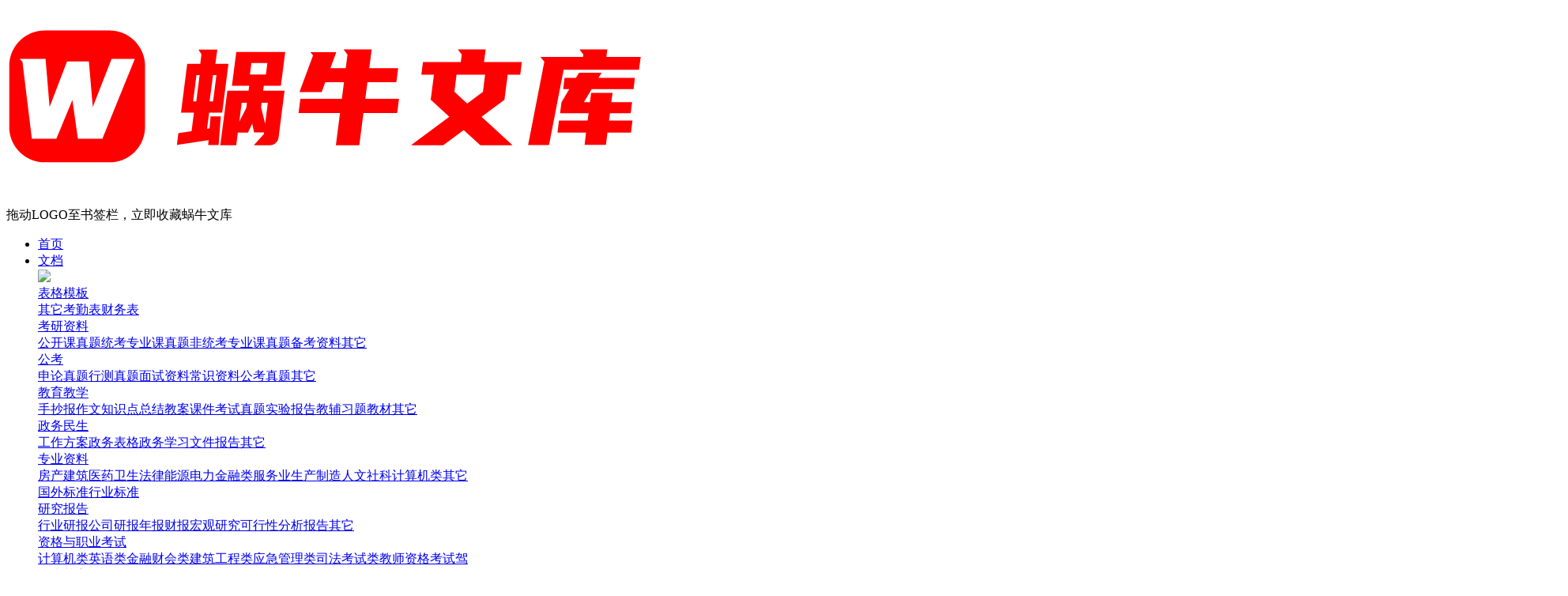

--- FILE ---
content_type: text/html;charset=utf-8
request_url: https://www.wnwk.com/doc/5145.html
body_size: 16588
content:
<!DOCTYPE html><html><head><meta http-equiv="Content-Type" content="text/html; charset=utf-8"><meta http-equiv="X-UA-Compatible" content="IE=edge,chrome=1"><meta name="renderer" content="webkit" /><meta name="viewport" content="width=device-width, initial-scale=0"><title>PPT模板：简约小清新风PPT模板 (1).pptx_蜗牛文库</title><meta name="keywords" content="PPT模板：简约小清新风PPT模板,1,PPT,模板,简约,新风"/><meta name="description" content="小清新水彩花卉工作汇报模板THESISDEFENSEPOWERPOINTTEMPLATE汇报人：CHENYING0907目录CONTENTS请添加相应标题请添加相应标题请添加相应标..."/><meta name="mobile-agent" content="format=html5;url=https://www.wnwk.com/doc/5145.html"><meta property="og:type" content="document" /><meta property="og:release_date" content="2023-01-04 10:58:56" /><meta property="og:title" content="PPT模板：简约小清新风PPT模板 (1).pptx" /><meta property="og:description" content="小清新水彩花卉工作汇报模板THESISDEFENSEPOWERPOINTTEMPLATE汇报人：CHENYING0907目录CONTENTS请添加相应标题请添加相应标题请添加相应标..." /><meta property="og:document:type" content="pptx" /><meta property="og:image" content="https://file.wnwk.com/uploads/convert/202501/20/5145/thumb-P1-622ea041-53f8-4dbb-b52a-ab083610015e-320x180.webp" /><meta property="og:document:page" content="33" /><meta property="og:document:cost" content="11.00积分" /><link rel="shortcut icon" href="https://file.wnwk.com/uploads/files/202501/18/6e74d866-ee76-4a51-8fac-d27efcff959c.ico"><link rel="manifest" href="/assets/desk/manifest.json" /><script type="text/javascript" src="/assets/libs/jquery/jquery.min.js?v=20251203223126"></script><script type="text/javascript" src="/assets/js/ieVersion.js?v=20251203223126"></script><script type="text/javascript" src="/assets/js/common.js?v=20251203223126"></script><link rel="stylesheet" type="text/css" href="/assets/css/common.min.css?v=20251203223126"><link rel="stylesheet" type="text/css" href="/assets/css/iconfont/iconfont.css?v=20251203223126"><link rel="stylesheet" type="text/css" href="/assets/css/header.css?v=20251203223126"><!--[if IE]><script type="text/javascript" src="/assets/js/jquery.ie.js?v=20251203223126"></script><![endif]--><script type="text/javascript">var BASE_URL='https://www.wnwk.com/';
var STATIC_URL='/assets/';
var site_kefu_ewm = '/uploads/202309/14/395e4226-5aaf-4d5d-a1c3-bd0e80aebd24.png';
var site = {
	url: {
		fabu: 'https://www.wnwk.com/member/index/fabu.html',
    	upload: 'https://www.wnwk.com/wenku/member/upload.html',
    	managedoc:'https://www.wnwk.com/wenku/member/doc.html',
        certify : 'https://www.wnwk.com/member/index/certify.html',
 		authinfo : 'https://www.wnwk.com/member/index/authinfo.html',
 	}
};
</script><link rel="stylesheet" type="text/css" href="/assets/css/filetype/iconfont.css?v=20251203223126"><link rel="stylesheet" type="text/css" href="/assets/wenku/css/detail.css?v=20251203223126"></head><body><!--header头部--><div class="jn-header"><div class="container"><div class="jn-logo fl"><a href="https://www.wnwk.com/" title="蜗牛文库"><img src="https://file.wnwk.com/uploads/files/202501/18/3d7c66b8-8bca-4f24-8537-666899142c42.png"></a><div class="icon-logo-collect"><div class="ico"></div><div class="txt">拖动LOGO至书签栏，立即收藏蜗牛文库</div></div></div><ul class="jn-nav fl"><li class="jn-nav-item fl"><a href="/" title="首页">首页</a></li><li class="jn-nav-item fl"><a href="/doc/" title="文档">文档<span class="iconfont icon-xiala"></span><div class="flag_icon"><img src="/assets/images/nav/5-120601152050.gif"></div></a><div class="nav-drop"><div class="menu_cts jiuniao-scroll"  style="width: 550px"><div class="cat-item"><span><a href="https://www.wnwk.com/doc/list-61.html" title="表格模板" >表格模板</a></span><div class="cat-childs"><a href="https://www.wnwk.com/doc/list-528.html" title="其它" >其它</a><a href="https://www.wnwk.com/doc/list-561.html" title="考勤表" >考勤表</a><a href="https://www.wnwk.com/doc/list-562.html" title="财务表" >财务表</a></div></div><div class="cat-item"><span><a href="https://www.wnwk.com/doc/list-147.html" title="考研资料" >考研资料</a></span><div class="cat-childs"><a href="https://www.wnwk.com/doc/list-537.html" title="公开课真题" >公开课真题</a><a href="https://www.wnwk.com/doc/list-538.html" title="统考专业课真题" >统考专业课真题</a><a href="https://www.wnwk.com/doc/list-539.html" title="非统考专业课真题" >非统考专业课真题</a><a href="https://www.wnwk.com/doc/list-540.html" title="备考资料" >备考资料</a><a href="https://www.wnwk.com/doc/list-559.html" title="其它" >其它</a></div></div><div class="cat-item"><span><a href="https://www.wnwk.com/doc/list-149.html" title="公考" >公考</a></span><div class="cat-childs"><a href="https://www.wnwk.com/doc/list-541.html" title="申论真题" >申论真题</a><a href="https://www.wnwk.com/doc/list-542.html" title="行测真题" >行测真题</a><a href="https://www.wnwk.com/doc/list-543.html" title="面试资料" >面试资料</a><a href="https://www.wnwk.com/doc/list-544.html" title="常识资料" >常识资料</a><a href="https://www.wnwk.com/doc/list-557.html" title="公考真题" >公考真题</a><a href="https://www.wnwk.com/doc/list-558.html" title="其它" >其它</a></div></div><div class="cat-item"><span><a href="https://www.wnwk.com/doc/list-150.html" title="教育教学" >教育教学</a></span><div class="cat-childs"><a href="https://www.wnwk.com/doc/list-549.html" title="手抄报" >手抄报</a><a href="https://www.wnwk.com/doc/list-550.html" title="作文" >作文</a><a href="https://www.wnwk.com/doc/list-551.html" title="知识点总结" >知识点总结</a><a href="https://www.wnwk.com/doc/list-552.html" title="教案课件" >教案课件</a><a href="https://www.wnwk.com/doc/list-565.html" title="考试真题" >考试真题</a><a href="https://www.wnwk.com/doc/list-566.html" title="实验报告" >实验报告</a><a href="https://www.wnwk.com/doc/list-717.html" title="教辅习题" >教辅习题</a><a href="https://www.wnwk.com/doc/list-718.html" title="教材" >教材</a><a href="https://www.wnwk.com/doc/list-719.html" title="其它" >其它</a></div></div><div class="cat-item"><span><a href="https://www.wnwk.com/doc/list-524.html" title="政务民生" >政务民生</a></span><div class="cat-childs"><a href="https://www.wnwk.com/doc/list-545.html" title="工作方案" >工作方案</a><a href="https://www.wnwk.com/doc/list-546.html" title="政务表格" >政务表格</a><a href="https://www.wnwk.com/doc/list-547.html" title="政务学习" >政务学习</a><a href="https://www.wnwk.com/doc/list-548.html" title="文件报告" >文件报告</a><a href="https://www.wnwk.com/doc/list-563.html" title="其它" >其它</a></div></div><div class="cat-item"><span><a href="https://www.wnwk.com/doc/list-532.html" title="专业资料" >专业资料</a></span><div class="cat-childs"><a href="https://www.wnwk.com/doc/list-533.html" title="房产建筑" >房产建筑</a><a href="https://www.wnwk.com/doc/list-534.html" title="医药卫生" >医药卫生</a><a href="https://www.wnwk.com/doc/list-535.html" title="法律" >法律</a><a href="https://www.wnwk.com/doc/list-536.html" title="能源电力" >能源电力</a><a href="https://www.wnwk.com/doc/list-555.html" title="金融类" >金融类</a><a href="https://www.wnwk.com/doc/list-556.html" title="服务业" >服务业</a><a href="https://www.wnwk.com/doc/list-615.html" title="生产制造" >生产制造</a><a href="https://www.wnwk.com/doc/list-616.html" title="人文社科" >人文社科</a><a href="https://www.wnwk.com/doc/list-617.html" title="计算机类" >计算机类</a><a href="https://www.wnwk.com/doc/list-618.html" title="其它" >其它</a><a href="https://www.wnwk.com/doc/list-754.html" title="国外标准" >国外标准</a><a href="https://www.wnwk.com/doc/list-756.html" title="行业标准" >行业标准</a></div></div><div class="cat-item"><span><a href="https://www.wnwk.com/doc/list-570.html" title="研究报告" >研究报告</a></span><div class="cat-childs"><a href="https://www.wnwk.com/doc/list-571.html" title="行业研报" >行业研报</a><a href="https://www.wnwk.com/doc/list-625.html" title="公司研报" >公司研报</a><a href="https://www.wnwk.com/doc/list-645.html" title="年报财报" >年报财报</a><a href="https://www.wnwk.com/doc/list-646.html" title="宏观研究" >宏观研究</a><a href="https://www.wnwk.com/doc/list-647.html" title="可行性分析报告" >可行性分析报告</a><a href="https://www.wnwk.com/doc/list-746.html" title="其它" >其它</a></div></div><div class="cat-item"><span><a href="https://www.wnwk.com/doc/list-572.html" title="资格与职业考试" >资格与职业考试</a></span><div class="cat-childs"><a href="https://www.wnwk.com/doc/list-573.html" title="计算机类" >计算机类</a><a href="https://www.wnwk.com/doc/list-626.html" title="英语类" >英语类</a><a href="https://www.wnwk.com/doc/list-747.html" title="金融财会类" >金融财会类</a><a href="https://www.wnwk.com/doc/list-748.html" title="建筑工程类" >建筑工程类</a><a href="https://www.wnwk.com/doc/list-749.html" title="应急管理类" >应急管理类</a><a href="https://www.wnwk.com/doc/list-750.html" title="司法考试类" >司法考试类</a><a href="https://www.wnwk.com/doc/list-751.html" title="教师资格考试" >教师资格考试</a><a href="https://www.wnwk.com/doc/list-752.html" title="驾照类" >驾照类</a><a href="https://www.wnwk.com/doc/list-753.html" title="其它" >其它</a></div></div><div class="cat-item"><span><a href="https://www.wnwk.com/doc/list-630.html" title="实用范文" >实用范文</a></span><div class="cat-childs"><a href="https://www.wnwk.com/doc/list-720.html" title="心得体会" >心得体会</a><a href="https://www.wnwk.com/doc/list-721.html" title="工作总结" >工作总结</a><a href="https://www.wnwk.com/doc/list-722.html" title="工作计划" >工作计划</a><a href="https://www.wnwk.com/doc/list-723.html" title="规章制度" >规章制度</a><a href="https://www.wnwk.com/doc/list-724.html" title="其它" >其它</a><a href="https://www.wnwk.com/doc/list-755.html" title="写作指导" >写作指导</a></div></div><div class="cat-item"><span><a href="https://www.wnwk.com/doc/list-631.html" title="求职简历" >求职简历</a></span><div class="cat-childs"><a href="https://www.wnwk.com/doc/list-725.html" title="简历模板" >简历模板</a><a href="https://www.wnwk.com/doc/list-726.html" title="职业规划" >职业规划</a><a href="https://www.wnwk.com/doc/list-727.html" title="自荐信" >自荐信</a><a href="https://www.wnwk.com/doc/list-728.html" title="其它" >其它</a></div></div><div class="cat-item"><span><a href="https://www.wnwk.com/doc/list-632.html" title="PPT模板" >PPT模板</a></span><div class="cat-childs"><a href="https://www.wnwk.com/doc/list-658.html" title="总结汇报" >总结汇报</a><a href="https://www.wnwk.com/doc/list-659.html" title="党政党建" >党政党建</a><a href="https://www.wnwk.com/doc/list-660.html" title="学习培训" >学习培训</a><a href="https://www.wnwk.com/doc/list-661.html" title="述职答辩" >述职答辩</a><a href="https://www.wnwk.com/doc/list-662.html" title="PPT素材" >PPT素材</a><a href="https://www.wnwk.com/doc/list-729.html" title="其它" >其它</a><a href="https://www.wnwk.com/doc/list-15478.html" title="写作指导" >写作指导</a><a href="https://www.wnwk.com/doc/list-15479.html" title="工作计划" >工作计划</a><a href="https://www.wnwk.com/doc/list-15480.html" title="规章制度" >规章制度</a></div></div><div class="cat-item"><span><a href="https://www.wnwk.com/doc/list-634.html" title="党团工作" >党团工作</a></span><div class="cat-childs"><a href="https://www.wnwk.com/doc/list-730.html" title="入党申请书" >入党申请书</a><a href="https://www.wnwk.com/doc/list-731.html" title="入团申请书" >入团申请书</a><a href="https://www.wnwk.com/doc/list-732.html" title="思想汇报" >思想汇报</a><a href="https://www.wnwk.com/doc/list-733.html" title="党团建设" >党团建设</a><a href="https://www.wnwk.com/doc/list-734.html" title="其它" >其它</a></div></div><div class="cat-item"><span><a href="https://www.wnwk.com/doc/list-635.html" title="合同模板" >合同模板</a></span><div class="cat-childs"><a href="https://www.wnwk.com/doc/list-735.html" title="格式范本" >格式范本</a><a href="https://www.wnwk.com/doc/list-736.html" title="租房合同" >租房合同</a><a href="https://www.wnwk.com/doc/list-737.html" title="劳动合同" >劳动合同</a><a href="https://www.wnwk.com/doc/list-738.html" title="企业经营合同" >企业经营合同</a><a href="https://www.wnwk.com/doc/list-739.html" title="离婚协议书" >离婚协议书</a><a href="https://www.wnwk.com/doc/list-740.html" title="采购合同" >采购合同</a><a href="https://www.wnwk.com/doc/list-741.html" title="房屋买卖合同" >房屋买卖合同</a><a href="https://www.wnwk.com/doc/list-742.html" title="服务合同" >服务合同</a><a href="https://www.wnwk.com/doc/list-743.html" title="装修合同" >装修合同</a><a href="https://www.wnwk.com/doc/list-744.html" title="三方协议" >三方协议</a><a href="https://www.wnwk.com/doc/list-745.html" title="其它" >其它</a></div></div></div></div></li><li class="jn-nav-item fl"><a href="/article/" title="范文">范文<span class="iconfont icon-xiala"></span></a><div class="nav-drop"><div class="menu_cts jiuniao-scroll"  style="width: 504px"><div class="cat-item"><span><a href="https://www.wnwk.com/article/list-27.html" title="合同范文" >合同范文</a></span><div class="cat-childs"><a href="https://www.wnwk.com/article/list-30.html" title="租赁合同" >租赁合同</a><a href="https://www.wnwk.com/article/list-31.html" title="合同范本" >合同范本</a><a href="https://www.wnwk.com/article/list-32.html" title="合同格式" >合同格式</a><a href="https://www.wnwk.com/article/list-33.html" title="借贷合同" >借贷合同</a><a href="https://www.wnwk.com/article/list-34.html" title="招标书" >招标书</a><a href="https://www.wnwk.com/article/list-35.html" title="加工合同" >加工合同</a><a href="https://www.wnwk.com/article/list-36.html" title="施工合同" >施工合同</a><a href="https://www.wnwk.com/article/list-37.html" title="劳务派遣合同" >劳务派遣合同</a><a href="https://www.wnwk.com/article/list-38.html" title="集体合同" >集体合同</a><a href="https://www.wnwk.com/article/list-39.html" title="租房协议书" >租房协议书</a><a href="https://www.wnwk.com/article/list-40.html" title="建筑施工合同" >建筑施工合同</a><a href="https://www.wnwk.com/article/list-41.html" title="购销合同书" >购销合同书</a><a href="https://www.wnwk.com/article/list-66.html" title="房屋装修合同" >房屋装修合同</a><a href="https://www.wnwk.com/article/list-67.html" title="建筑工程施工合同" >建筑工程施工合同</a><a href="https://www.wnwk.com/article/list-68.html" title="个人租房合同" >个人租房合同</a><a href="https://www.wnwk.com/article/list-69.html" title="转租合同" >转租合同</a><a href="https://www.wnwk.com/article/list-70.html" title="房屋转租合同" >房屋转租合同</a><a href="https://www.wnwk.com/article/list-71.html" title="试用期合同" >试用期合同</a><a href="https://www.wnwk.com/article/list-72.html" title="合伙合同" >合伙合同</a></div></div><div class="cat-item"><span><a href="https://www.wnwk.com/article/list-28.html" title="工作总结" >工作总结</a></span><div class="cat-childs"><a href="https://www.wnwk.com/article/list-73.html" title="工作总结字数" >工作总结字数</a><a href="https://www.wnwk.com/article/list-74.html" title="月工作总结" >月工作总结</a><a href="https://www.wnwk.com/article/list-75.html" title="基层总结" >基层总结</a><a href="https://www.wnwk.com/article/list-76.html" title="党建总结" >党建总结</a><a href="https://www.wnwk.com/article/list-77.html" title="部队总结" >部队总结</a><a href="https://www.wnwk.com/article/list-78.html" title="财务总结" >财务总结</a><a href="https://www.wnwk.com/article/list-79.html" title="销售总结" >销售总结</a><a href="https://www.wnwk.com/article/list-80.html" title="行政人事总结" >行政人事总结</a><a href="https://www.wnwk.com/article/list-81.html" title="客服总结" >客服总结</a><a href="https://www.wnwk.com/article/list-82.html" title="金融总结" >金融总结</a><a href="https://www.wnwk.com/article/list-83.html" title="学校总结" >学校总结</a><a href="https://www.wnwk.com/article/list-84.html" title="幼儿园总结" >幼儿园总结</a><a href="https://www.wnwk.com/article/list-85.html" title="班主任总结" >班主任总结</a><a href="https://www.wnwk.com/article/list-86.html" title="教师总结" >教师总结</a><a href="https://www.wnwk.com/article/list-87.html" title="老师总结" >老师总结</a><a href="https://www.wnwk.com/article/list-88.html" title="教学总结" >教学总结</a><a href="https://www.wnwk.com/article/list-89.html" title="德育总结" >德育总结</a><a href="https://www.wnwk.com/article/list-90.html" title="医院总结" >医院总结</a><a href="https://www.wnwk.com/article/list-91.html" title="其它总结" >其它总结</a></div></div><div class="cat-item"><span><a href="https://www.wnwk.com/article/list-1493.html" title="实习报告" >实习报告</a></span><div class="cat-childs"><a href="https://www.wnwk.com/article/list-1494.html" title="实习报告字数" >实习报告字数</a><a href="https://www.wnwk.com/article/list-1495.html" title="大学生实习报告" >大学生实习报告</a><a href="https://www.wnwk.com/article/list-1496.html" title="教师实习报告" >教师实习报告</a><a href="https://www.wnwk.com/article/list-1497.html" title="建筑实习报告" >建筑实习报告</a><a href="https://www.wnwk.com/article/list-1498.html" title="会计实习报告" >会计实习报告</a><a href="https://www.wnwk.com/article/list-1499.html" title="法院实习报告" >法院实习报告</a><a href="https://www.wnwk.com/article/list-1500.html" title="行政实习报告" >行政实习报告</a><a href="https://www.wnwk.com/article/list-1501.html" title="医院实习报告" >医院实习报告</a><a href="https://www.wnwk.com/article/list-1502.html" title="工厂实习报告" >工厂实习报告</a><a href="https://www.wnwk.com/article/list-1503.html" title="其他实习报告" >其他实习报告</a></div></div></div></div></li><li class="jn-nav-item fl"><a href="/special.html" title="专题">专题</a></li></ul><div class="header-right fr"><div class="pull-search"><form name="search" method="get" action="https://www.wnwk.com/doc/search.html" id="searchform"><input type="text" name="q" class="search-header-keywords" placeholder="搜索..."><button><i class="iconfont iconsousuo-m"></i></button></form></div><div class="condition fl clearfix"><div class="fl pwa_desk"><div class="desk"  href="javascript:;"><i class="iconfont iconpc"></i><span>电脑桌面</span><div class="pwa_pop"><div class="pwa_panel"><div class="pwa_icon"><img src="/assets/desk/favicon.png" alt="" class="icon_img"><img src="[data-uri]" alt="" class="kjfs_icon"></div><div class="panel_title">添加蜗牛文库到电脑桌面</div><div class="panel_text">安装后可以在桌面快捷访问</div><button  type="button" class="desk-btn" id="installDeskBtn"><span>立即添加</span></button></div></div></div></div><div class="fl"><a class="upload-doc" href="javascript:;" onclick="fabu.init()"><i class="iconfont iconshangchuan"></i><span>上传文档</span></a></div><div class="fl"><a class="person join-vip-wrap" href="https://www.wnwk.com/vip.html" target="_blank"><i class="join-vip-icon"></i><span>开通会员</span><span class="send-icon">限时优惠</span></a></div><div class="fl"><a href="javascript:;" onclick="openLogin()">充值</a></div></div><div class="userlogin fl"><a href="javascript:;" onclick="openLogin()"><i class="iconfont iconhuiyuan"></i>登录&nbsp; |&nbsp; 注册</a></div></div></div></div><!--header头部--><div class="container"><!-- 面包屑导航 --><div class="breadcrumb container"><a href="https://www.wnwk.com/"><i class="iconfont iconshouye1"></i> 首页</a><a href="https://www.wnwk.com/doc/">文档</a><a href="https://www.wnwk.com/doc/list-632.html">PPT模板</a><a href="https://www.wnwk.com/doc/list-662.html">PPT素材</a><a href="https://www.wnwk.com/doc/5145.html" title="PPT模板：简约小清新风PPT模板 (1).pptx">PPT模板：简约小清新风PPT模板 (1).pptx</a></div><!-- 详情 --><div class="content clearfix"><div class="left-box clearfix fl"><!-- 内容 --><!-- 介绍 --><div class="viewtop clearfix"><div class="docinfobox"><div class="title"><i class="file-icon icon-ppt"></i><h1>PPT模板：简约小清新风PPT模板 (1).pptx<em>VIP免费</em></h1><ul class="operate"><li><a href="javascript:;" class="btn-vip-download view-down-btn" title="下载PPT模板：简约小清新风PPT模板 (1).pptx"><i class="iconfont icon-xiazai"></i><span>下载本文档</span></a></li></ul></div><div class="intro"><ul class="intro-list"><li><i class="iconfont iconicon-liulan"></i>阅读 4<span class="divider"></span></li><li><i class="iconfont iconxiazaierweima"></i>下载 0<span class="divider"></span></li><li><i class="iconfont iconfile"></i>格式 pptx<span class="divider"></span></li><li><i class="iconfont iconattachment"></i>大小 10.69 MB<span class="divider"></span></li><li><i class="iconfont iconfile"></i>约33页<span class="divider"></span></li><li><i class="iconfont iconkuaishen"></i>2023-01-04<span class="divider"></span></li><li><a href="javascript:" class="doc_favorites " onclick="favorite(0)"><i class="iconfont icon-shoucang"></i>收藏
                </a><span class="divider"></span></li><li><a href="#comments" class="doc_commentd"><i class="iconfont iconxiaoxi"></i>评论</a><span class="divider"></span></li><li><a href="javascript:" class="doc_like" onclick="dolikes(5145)"><i class="iconfont icon-dianzan"></i>点赞(<em id="likenum">0</em>)</a><span class="divider"></span></li><li><a href="javascript:" class="doc_share" modal-url="https://www.wnwk.com/wenku/index/poster/contentid/5145.html"  modal-loading-title="努力生成中..."><i class="iconfont iconimage"></i>海报</a><span class="divider"></span></li><li><a href="javascript:" class="doc_report" onclick="doreports(5145)"><i class="iconfont iconaboutus"></i>举报</a></li></ul></div></div></div><div class="view-body" oncontextmenu="return false;"><div class="h5box"><div class="view-page bg-white margin-bottom-sm" id="p1"><div class="preview-grab"></div><img src="https://file.wnwk.com/uploads/convert/202501/20/5145/P1-622ea041-53f8-4dbb-b52a-ab083610015e.webp" alt="PPT模板：简约小清新风PPT模板 (1).pptx_第1页"></div><div class="view-page bg-white margin-bottom-sm" id="p2"><div class="preview-grab"></div><img src="https://file.wnwk.com/uploads/convert/202501/20/5145/P2-19c981d3-aadd-4600-a650-c84c37e34d78.webp" alt="PPT模板：简约小清新风PPT模板 (1).pptx_第2页"></div><div class="view-page bg-white margin-bottom-sm" id="p3"><div class="preview-grab"></div><img src="https://file.wnwk.com/uploads/convert/202501/20/5145/P3-b9896c3a-c431-460b-9575-ea4c8b420cd6.webp" alt="PPT模板：简约小清新风PPT模板 (1).pptx_第3页"></div></div></div><div class="view-foot"><div class="read-next"></div></div><div class="view-bar"><div class="bar-page"><a href="javascript:;" class="page-pre" id="btn-page-prev"><i class="iconfont iconarrow-left-bold"></i></a><input id="txt-page-index" type="text" value="1" /><i class="split">/</i><span>33</span><a href="javascript:;" class="page-next" id="btn-page-next"><i class="iconfont iconarrow-right-bold"></i></a><a href="javascript:;" class="expand" id="btn-page-expand"><i class="iconfont icon-fangda"></i></a></div><div class="bar-down"><ul class="operate"><li><a class="btn-vip-download view-down-btn" href="javascript:;" title="下载PPT模板：简约小清新风PPT模板 (1).pptx"><i class="iconfont iconxiazai-wenjianxiazai-06"></i><span>下载本文档</span></a></li><li class="share"><a id="bar_share" class="op" href="javascript:;" title="分享" owa-btn="had"><i class="iconfont iconfenxiang_o"></i><span>分享</span><small class="i-tips">赏</small></a></li></ul></div></div><div class="noticebox padding-lg bg-white box-shadow margin-top-sm"><div class="notice_hd"><a href="javascript:">文本预览</a><a href="javascript:">下载提示</a><a href="javascript:">常见问题</a></div><div class="noticeidtxt"><div class="pre-detail-box"><div class="pre-detail-solle"><div class="pre-detail-memo">小清新水彩花卉工作汇报模板THESISDEFENSEPOWERPOINTTEMPLATE汇报人：CHENYING0907目录CONTENTS请添加相应标题请添加相应标题请添加相应标题请添加相应标题请添加相应标题0102030405请添加相应标题01请替换文字内容请替换文字内容请替换文字内容请替换文字内容WehavemanyPowerPointtemplatesthathasbeenspecificallydesignedtohelpanyonethatissteppingintotheworldofPowerPointfortheveryfirsttime.WehavemanyPowerPointtemplatesthathasbeenspecificallydesignedtohelpanyonethatissteppingintotheworldofPowerPointfortheveryfirsttime.WHATMAKESUSDIFFERENT?85%WeekdaySalesWehavemanyPowerPointtemplatesthathasbeenspecificallydesigned.WeekendSalesWehavemanyPowerPointtemplatesthathasbeenspeci...</div></div><div class="pre-detail-bottom"><a class="pre-detail-more" href="javascript:;" kes-height="0">查看更多 <i class="icon-lower"></i></a></div></div></div><div class="noticeidtxt"><p>1、当您付费下载文档后，您只拥有了使用权限，并不意味着购买了版权，文档只能用于自身使用，不得用于其他商业用途（如 [转卖]进行直接盈利或[编辑后售卖]进行间接盈利）。<br>2、本站所有内容均由合作方或网友上传，本站不对文档的完整性、权威性及其观点立场正确性做任何保证或承诺！文档内容仅供研究参考，付费前请自行鉴别。<br>3、如文档内容存在违规，或者侵犯商业秘密、侵犯著作权等，请点击&ldquo;违规举报&rdquo;。</p></div><div class="noticeidtxt"><p>碎片内容</p></div></div><script>
    $(function () {
        var id = 5145;
        var current = 1;//当前第几页
        var total = 33;//总数
        var totalpage = 2;//总页数
        var pagesie = 3;//每页多少
        var currpage = 1;//当前页码
        var prenum = 6;//预览总数
        init();
         $(document).on('click', '#btn-next-read',function(){
            if (currpage < totalpage) {
                currpage++;
                getpage();
            }
        });
        $( "#btn-page-prev").on("click",function() {
            if (current > 1) {
                current--;
                gopage();
            }
        });
        $( "#btn-page-next").on("click",function() {console.log('aaaa');
            if (current < prenum) {
                current++;
                gopage();
            }
        });
        $("#txt-page-index").change(function () {
            var p = parseInt($(this).val());
            if (isNaN(p)) {
                // do nothing
            } else if (p < 1) {
                current = 1;
            } else if (p > prenum) {
                current = prenum;
            } else {
                current = p;
            }
            gopage();
        });
        function read(){
            var loadlen = $('.h5box>div.view-page').length;
            if (total == loadlen) {
                $(".read-next").html('<div class="readover">已完成全部阅读，共<i class="last-page-num">'+total+'</i>页</div>');
            }else{
                if(loadlen < prenum){
                    $(".read-next").html('<div class="nextread"><span>剩余<i class="last-page-num">'+(total - loadlen)+'</i>页未读，<span class="last-page-next" id="btn-next-read">继续预览 <i class="iconfont icon31xiala"></i></span></span></div>');
                }else{
                    $(".read-next").html('<div class="readover">试读已结束，还剩<i class="last-page-num">'+(total - loadlen)+'</i>页未读，您可下载完整版后进行离线阅读</div>');
                }
            }
            if (typeof loadDocAds === 'function') {loadDocAds();}
        }
        function getpage() {
            var url = BASE_URL+'wenku/index/read/id/'+id+'/page/' + currpage + '/size/' + pagesie + '.html';
            $.ajax({
                type : 'get',
                async : false,
                url : url,
                cache : false,
                data : {},
                success : function(res){
                    if(res.status){
                        $.each(res.data, function(index, item) { 
                            var p = $('.h5box>div.view-page').length + 1;
                            var content = '';
                            if(res.section == 'html'){
                                content = '<div class="view-page bg-white box-shadow margin-top-sm padding-tb-xs" id="p' + p + '">'+item+'</div>';
                            }else if (res.section == 'picture') {
                                content = '<div class="view-page bg-white box-shadow margin-top-sm margin-bottom-sm" id="p' + p + '"><img src="'+item+'"></div>';
                            }
                            $(".h5box").append(content);
                        });
                        read();
                    }else{
                        toast({msg:res.msg,type:'error'});
                    }
                }
            });
        };
        function gopage() {
            if($('#p'+current).length>0){
                location.hash = "p" + current;
                $("#txt-page-index").val(current);
            }else{
                var sp = Math.ceil(current / pagesie);
                if(currpage < sp){
                    for (var i = currpage; i <= sp; i++) {
                        currpage++;
                        getpage();
                    }
                }
                location.hash = "p" + current;
                $("#txt-page-index").val(current);
            }
        }
        function init() {
            var p = location.hash.substring(2);
            if (isNaN(p)) {
                current = 1;
            } else if (p < 1) {
                current = 1;
            } else if (p > prenum) {
                current = prenum;
            } else {
                current = p;
            }
            if (current != 1) gopage();
            read();
        }
        $(window).scroll(function () {
            var fix = $(".content").offset().top;
            var scroll = $(this).scrollTop();
            var bottom = $(".view-foot").offset().top - 958;
            if (scroll > fix && scroll < bottom) {
                $(".view-bar").addClass("fixed").fadeIn();
            } else {
                $(".view-bar").removeClass("fixed");
            }
            function gettarget() {
                var len = $('.h5box>div.view-page').length;
                var flag = true;
                var temp = $(this).scrollTop();
                var that = [];
                for (var i = 1; i <= len; i++) {
                    if ($('#p'+i).offset().top + $('#p'+i).height() / 1.5 >= temp) {
                        return i;
                        flag = false;
                        break;
                    }
                }
                if (flag) {
                    return len;
                }
            }
            current = gettarget();
            $("#txt-page-index").val(current);
        })
    });
</script><!-- 内容 --><!-- 店铺的文档 --><div class="view-ta bg-white box-shadow"><div class="doc-list-title"><h3>蜗牛文库的最新文档</h3></div><div class="list-row"><a href="https://www.wnwk.com/doc/3650077.html" class="list-item" target="_blank"><div class="list-item-img"><img class="lazy" src="/assets/images/load.png" data-original="https://file.wnwk.com/uploads/convert/202501/26/3650077/thumb-P1-ae336da3-41f7-491a-955e-40d0fd4c6dc5-296x453.webp" /><i class="filetype file-icon icon-pdf"></i></div><div class="text-cut2 list-item-title">二年级数学下册其中检测卷二年级数学下册其中检测卷附答案#期中测试卷.pdf</div><div class="flex-between list-item-bottom"><div><span class="text-red">10.00金币</span></div><div><span class="text-hui">0</span>下载</div></div></a><a href="https://www.wnwk.com/doc/3650076.html" class="list-item" target="_blank"><div class="list-item-img"><img class="lazy" src="/assets/images/load.png" data-original="https://file.wnwk.com/uploads/convert/202501/26/3650076/thumb-P1-9d8793aa-5b5a-43af-8e5a-f528c2293910-296x453.webp" /><i class="filetype file-icon icon-pdf"></i></div><div class="text-cut2 list-item-title">二年级数学下册期末质检卷(苏教版)二年级数学下册期末质检卷(苏教版)#期末复习 #期末测试卷 #二年级数学 #二年级数学下册#关注我持续更新小学知识.pdf</div><div class="flex-between list-item-bottom"><div><span class="text-red">10.00金币</span></div><div><span class="text-hui">0</span>下载</div></div></a><a href="https://www.wnwk.com/doc/3650075.html" class="list-item" target="_blank"><div class="list-item-img"><img class="lazy" src="/assets/images/load.png" data-original="https://file.wnwk.com/uploads/convert/202501/26/3650075/thumb-P1-698e1233-9b24-4a38-84cf-bbcc494e1ac4-296x453.webp" /><i class="filetype file-icon icon-pdf"></i></div><div class="text-cut2 list-item-title">二年级数学下册期末混合运算专项练习二年级数学下册期末混合运算专项练习#二年级#二年级数学下册#关注我持续更新小学知识 #知识分享 #家长收藏孩子受益.pdf</div><div class="flex-between list-item-bottom"><div><span class="text-red">10.00金币</span></div><div><span class="text-hui">1</span>下载</div></div></a><a href="https://www.wnwk.com/doc/3650074.html" class="list-item" target="_blank"><div class="list-item-img"><img class="lazy" src="/assets/images/load.png" data-original="https://file.wnwk.com/uploads/convert/202501/26/3650074/thumb-P1-bd613410-f36e-4472-8714-bb036ebaf2cb-296x453.webp" /><i class="filetype file-icon icon-pdf"></i></div><div class="text-cut2 list-item-title">二年级数学下册年月日三类周期问题解题方法二年级数学下册年月日三类周期问题解题方法#二年级#二年级数学下册#知识分享 #关注我持续更新小学知识 #家长收藏孩子受益.pdf</div><div class="flex-between list-item-bottom"><div><span class="text-red">10.00金币</span></div><div><span class="text-hui">0</span>下载</div></div></a><a href="https://www.wnwk.com/doc/3650073.html" class="list-item" target="_blank"><div class="list-item-img"><img class="lazy" src="/assets/images/load.png" data-original="https://file.wnwk.com/uploads/convert/202501/26/3650073/thumb-P1-1be38141-b9d0-4e25-a998-9892e6b9114c-320x428.webp" /><i class="filetype file-icon icon-pdf"></i></div><div class="text-cut2 list-item-title">二年级数学下册解决问题专项训练二年级数学下册解决问题专项训练#专项训练#解决问题#二年级#二年级数学下册#知识分享.pdf</div><div class="flex-between list-item-bottom"><div><span class="text-red">10.00金币</span></div><div><span class="text-hui">1</span>下载</div></div></a><a href="https://www.wnwk.com/doc/3650072.html" class="list-item" target="_blank"><div class="list-item-img"><img class="lazy" src="/assets/images/load.png" data-original="https://file.wnwk.com/uploads/convert/202501/26/3650072/thumb-P1-12632625-dc8e-4734-82dc-2e871df54018-296x453.webp" /><i class="filetype file-icon icon-pdf"></i></div><div class="text-cut2 list-item-title">二年级数学下册还原问题二年级数学下册还原问题#二年级#二年级数学#关注我持续更新小学知识 #知识分享 #家长收藏孩子受益.pdf</div><div class="flex-between list-item-bottom"><div><span class="text-red">10.00金币</span></div><div><span class="text-hui">1</span>下载</div></div></a><a href="https://www.wnwk.com/doc/3650071.html" class="list-item" target="_blank"><div class="list-item-img"><img class="lazy" src="/assets/images/load.png" data-original="https://file.wnwk.com/uploads/convert/202501/26/3650071/thumb-P1-3ce0a435-0872-4fb2-a445-42ec8dce82d4-320x427.webp" /><i class="filetype file-icon icon-pdf"></i></div><div class="text-cut2 list-item-title">二年级数学下册第六单元考试卷家长打印出来给孩子测试测试争取拿到高分！#小学二年级试卷分享 #二年级第六单考试数学 #第六单考试#二年级数学下册.pdf</div><div class="flex-between list-item-bottom"><div><span class="text-red">10.00金币</span></div><div><span class="text-hui">0</span>下载</div></div></a><a href="https://www.wnwk.com/doc/3650070.html" class="list-item" target="_blank"><div class="list-item-img"><img class="lazy" src="/assets/images/load.png" data-original="https://file.wnwk.com/uploads/convert/202501/26/3650070/thumb-P1-dc9ad958-e4f7-4835-9206-c51e422aedf8-296x453.webp" /><i class="filetype file-icon icon-pdf"></i></div><div class="text-cut2 list-item-title">二年级数学下册必背顺口溜口诀汇总二年级数学下册必背顺口溜口诀汇总#二年级#二年级数学下册 #知识分享 #家长收藏孩子受益 #关注我持续更新小学知识.pdf</div><div class="flex-between list-item-bottom"><div><span class="text-red">10.00金币</span></div><div><span class="text-hui">0</span>下载</div></div></a><a href="https://www.wnwk.com/doc/3650069.html" class="list-item" target="_blank"><div class="list-item-img"><img class="lazy" src="/assets/images/load.png" data-original="https://file.wnwk.com/uploads/convert/202501/26/3650069/thumb-P1-08e2f67a-9eb8-4382-ab36-bf51cecae84c-320x427.webp" /><i class="filetype file-icon icon-pdf"></i></div><div class="text-cut2 list-item-title">二年级数学下册《重点难点思维题》两大问题解决技巧和方法巧算星期几解决周期问题还原问题强化思维训练老师精心整理家长可以打印出来给孩子练习#家长收藏孩子受益 #学霸秘籍 #思维训练 #二年级 #知识点总结.pdf</div><div class="flex-between list-item-bottom"><div><span class="text-red">10.00金币</span></div><div><span class="text-hui">0</span>下载</div></div></a><a href="https://www.wnwk.com/doc/3650068.html" class="list-item" target="_blank"><div class="list-item-img"><img class="lazy" src="/assets/images/load.png" data-original="https://file.wnwk.com/uploads/convert/202501/26/3650068/thumb-P1-069fd14e-069a-4dfc-a311-09f4b0db17c1-320x427.webp" /><i class="filetype file-icon icon-pdf"></i></div><div class="text-cut2 list-item-title">二年级数学下册 必背公式大全寒假提前背一背开学更轻松#二年级 #二年级数学 #二年级数学下册 #寒假充电计划 #公式.pdf</div><div class="flex-between list-item-bottom"><div><span class="text-red">10.00金币</span></div><div><span class="text-hui">0</span>下载</div></div></a></div></div><div id="comment-container" class="bg-white box-shadow margin-top-sm"><a href="#" id="comments"></a><div class="comment-user-login">您需要登录后才可以发表评论， <a href="javascript:;" onclick="openLogin();">登录</a> &nbsp;或者&nbsp; <a href="https://www.wnwk.com/passport/register.html?referer=https%3A%2F%2Fwww.wnwk.com%2Fdoc%2F5145.html">注册</a></div></div><script type="text/javascript">var comment_page_total = 0,pagesize=10;</script><link rel="stylesheet" type="text/css" href="/assets/comment/css/comment.css?v=20251203223126"><link rel="stylesheet" href="/assets/comment/css/jquery.pagination.css?v=20251203223126" /><script src="/assets/comment/js/jquery.pagination.min.js?v=20251203223126"></script><script type="text/javascript" src="/assets/comment/js/comment.js?v=20251203223126"></script></div><div class="right-box margin-left-sm"><div class="shop-box bg-white margin-bottom-sm box-shadow"><div class="publish"><div class="bd crm nocrm"><div class="info"><div class="logo"><a href="https://www.wnwk.com/u/1.html" target="_blank"><img src="https://file.wnwk.com/uploads/files/202501/25/3aea2a25-d9df-4690-aa11-70d31c786b94.png" alt="头像" onerror="this.src='/assets/images/avator.png'"></a></div><dl class="name"><dt><a href="https://www.wnwk.com/u/1.html" class="attend" target="_blank">蜗牛文库</a><a class="no-regard" href="javascript:;" onclick="regard(this)" title="点击关注">+ 关注</a></dt><dd><div class="authen-about"><svg t="1711372422005" class="icon" viewBox="0 0 1024 1024" version="1.1" xmlns="http://www.w3.org/2000/svg" p-id="47514" width="16" height="16"><path d="M0 512a512 512 0 1 0 1024 0A512 512 0 1 0 0 512z" fill="#2878ff" p-id="47515" data-spm-anchor-id="a313x.search_index.0.i109.2b2d3a816aQiFI" class="selected"></path><path d="M221.337 330.02h288.497v35.385h-40.08c-26.719 2.888-31.052 23.83-13.36 62.104l102.184 226.392 88.824-199.673c26.72-56.327 2.889-85.574-71.131-88.823V330.02h226.392v35.385c-47.3 0-78.353 22.025-93.157 66.437L545.22 791.47h-66.44L310.16 436.536c-17.693-47.3-47.3-71.131-88.824-71.131V330.02z" fill="#FFFFFF" p-id="47516"></path></svg>实名认证</div><div class="authen-about"><svg t="1700461329982" class="icon" viewBox="0 0 1024 1024" version="1.1" xmlns="http://www.w3.org/2000/svg" p-id="4323" width="20" height="20"><path d="M704 128a192 192 0 0 1 192 192v384a192 192 0 0 1-192 192H320a192 192 0 0 1-192-192V320a192 192 0 0 1 192-192h384zM540.224 307.584l-4.8 0.704a24 24 0 0 0-17.472 29.12l17.408 69.824-93.184 23.232-17.408-69.888a24 24 0 0 0-46.528 11.648l17.408 69.824-69.888 17.472a24 24 0 1 0 11.648 46.528l69.824-17.408 23.232 93.184-69.888 17.408a24 24 0 0 0 11.648 46.528l69.824-17.408 17.472 69.888a24 24 0 1 0 46.528-11.648l-17.408-69.824 93.184-23.232 17.408 69.888a24 24 0 1 0 46.528-11.648l-17.408-69.824 69.888-17.472a24 24 0 1 0-11.648-46.528l-69.824 17.408-23.232-93.184 69.888-17.408a24 24 0 1 0-11.648-46.528l-69.824 17.408L564.48 325.76a24 24 0 0 0-29.056-17.472z m6.72 146.24l23.232 93.12-93.12 23.232-23.232-93.12 93.12-23.232z" fill="#FF8F49" p-id="4324"></path><path d="M320 320m128 0l320 0q128 0 128 128l0 320q0 128-128 128l-320 0q-128 0-128-128l0-320q0-128 128-128Z" fill="#FFFFFF" fill-opacity=".178" p-id="4325"></path></svg><span class="type">内容提供者</span></div></dd></dl></div><p class="intro">提供各种专业文档内容</p><div class="btns"><a class="btn-fav favorite-shop-btn" href="javascript:;" onclick="favorite(1)" title="收藏"><i class="iconfont icon-shoucang"></i> 收藏店铺
                          </a><a class="btn-space" href="https://www.wnwk.com/u/1.html" target="_blank" title="进入蜗牛文库的空间"><i class="iconfont icon-kongjian"></i> 进入空间</a></div></div></div></div><div class="adv margin-bottom-sm"><a href="javascript:;" target="_blank" title="文档右侧广告一"><img src="/uploads/202311/20/2e73d201-73b6-4069-987c-e612dee00b80.png"></a></div><div class="list-box padding bg-white box-shadow margin-top-sm"><div class="list-box-title"><h3>相关文档</h3></div><ul class="list-box-body clear"><li><a href="https://www.wnwk.com/doc/37151.html" title="高端时尚产品品牌展示PPT模板.pptx"><i class="file-icon icon-ppt"></i>高端时尚产品品牌展示PPT模板.pptx</a></li><li><a href="https://www.wnwk.com/doc/36433.html" title="高端大气述职报告PPT模板.pptx"><i class="file-icon icon-ppt"></i>高端大气述职报告PPT模板.pptx</a></li><li><a href="https://www.wnwk.com/doc/36406.html" title="高端大气时尚商务PPT模板.pptx"><i class="file-icon icon-ppt"></i>高端大气时尚商务PPT模板.pptx</a></li><li><a href="https://www.wnwk.com/doc/36377.html" title="高端大气企业公司简介PPT模板.pptx"><i class="file-icon icon-ppt"></i>高端大气企业公司简介PPT模板.pptx</a></li><li><a href="https://www.wnwk.com/doc/36361.html" title="高端大气酷黑商务PPT模板(精品).pptx"><i class="file-icon icon-ppt"></i>高端大气酷黑商务PPT模板(精品).pptx</a></li><li><a href="https://www.wnwk.com/doc/36353.html" title="高格点线科技感PPT模板.pptx"><i class="file-icon icon-ppt"></i>高格点线科技感PPT模板.pptx</a></li><li><a href="https://www.wnwk.com/doc/36352.html" title="高格点线科技感PPT模板(精品).pptx"><i class="file-icon icon-ppt"></i>高格点线科技感PPT模板(精品).pptx</a></li><li><a href="https://www.wnwk.com/doc/36348.html" title="高大上的科技类汇报ppt模版.ppt"><i class="file-icon icon-ppt"></i>高大上的科技类汇报ppt模版.ppt</a></li><li><a href="https://www.wnwk.com/doc/36347.html" title="高中主题班会------消防知识介绍主题班会PPT.pptx"><i class="file-icon icon-ppt"></i>高中主题班会------消防知识介绍主题班会PPT.pptx</a></li></ul></div><div class="list-box padding bg-white box-shadow margin-top-sm"><div class="list-box-title"><h3>月度热门下载</h3></div><ul class="list-box-body clear"><li><a href="https://www.wnwk.com/doc/519407.html" title="GB 50205-2020 钢结构工程施工质量验收标准.pdf"><i class="file-icon icon-pdf"></i>GB 50205-2020 钢结构工程施工质量验收标准.pdf</a></li><li><a href="https://www.wnwk.com/doc/77756.html" title="SL 747-2016 采矿业建设项目水资源论证导则（体系表名称：采掘业建设项目水资源论证导则）.pdf"><i class="file-icon icon-pdf"></i>SL 747-2016 采矿业建设项目水资源论证导则（体系表名称：采掘业建设项目水资源论证导则）.pdf</a></li><li><a href="https://www.wnwk.com/doc/2382612.html" title="22HM001-1：海绵城市建设设计示例（一）.pdf"><i class="file-icon icon-pdf"></i>22HM001-1：海绵城市建设设计示例（一）.pdf</a></li><li><a href="https://www.wnwk.com/doc/74632.html" title="《经济地理学》 (第3版) 李小建　李国平　曾刚　罩成林　张文忠主编 高等教育出版社.pdf"><i class="file-icon icon-pdf"></i>《经济地理学》 (第3版) 李小建　李国平　曾刚　罩成林　张文忠主编 高等教育出版社.pdf</a></li><li><a href="https://www.wnwk.com/doc/3551254.html" title="钢筋翻样自动计算excel表格（整体版）.xls"><i class="file-icon icon-excel"></i>钢筋翻样自动计算excel表格（整体版）.xls</a></li><li><a href="https://www.wnwk.com/doc/3299849.html" title="潘谷西《中国建筑史》考研考点讲义.pdf"><i class="file-icon icon-pdf"></i>潘谷西《中国建筑史》考研考点讲义.pdf</a></li><li><a href="https://www.wnwk.com/doc/212972.html" title="GB55031-2022：民用建筑通用规范.pdf"><i class="file-icon icon-pdf"></i>GB55031-2022：民用建筑通用规范.pdf</a></li><li><a href="https://www.wnwk.com/doc/54006.html" title="市政工程工程量计算规范 GB50857-2013.pdf"><i class="file-icon icon-pdf"></i>市政工程工程量计算规范 GB50857-2013.pdf</a></li><li><a href="https://www.wnwk.com/doc/2616985.html" title="DB37 786-2015 日用玻璃能耗限额.pdf"><i class="file-icon icon-pdf"></i>DB37 786-2015 日用玻璃能耗限额.pdf</a></li><li><a href="https://www.wnwk.com/doc/2372106.html" title="GB55037-2022：建筑防火通用规范.pdf"><i class="file-icon icon-pdf"></i>GB55037-2022：建筑防火通用规范.pdf</a></li></ul></div><div class="adv margin-top-sm margin-bottom-sm"></div><div class="ranking-box bg-white box-shadow margin-top-sm"><h3>阅读排行</h3><div class="hot"><ul class="tab clearfix"><li class="active"><a href="javascript:;">周榜</a></li><li class=""><a href="javascript:;">月榜</a></li></ul><div id="hot_1" class="hotday" style="display: block;"><ul class="list-news-body clear"><li><a href="https://www.wnwk.com/doc/3142171.html" title="【行政数据】递费月结对账单.xlsx"><i class="file-icon icon-excel"></i>【行政数据】递费月结对账单.xlsx</a></li><li><a href="https://www.wnwk.com/doc/455338.html" title="DB42T 1424-2018茶树病虫害绿色防控技术规程.pdf"><i class="file-icon icon-pdf"></i>DB42T 1424-2018茶树病虫害绿色防控技术规程.pdf</a></li><li><a href="https://www.wnwk.com/doc/89803.html" title="2016年北京公务员考试《申论》真题试卷及答案.docx"><i class="file-icon icon-word"></i>2016年北京公务员考试《申论》真题试卷及答案.docx</a></li><li><a href="https://www.wnwk.com/doc/425567.html" title="DB1301T369-2021设施蔬菜有机肥替代化肥技术规程.pdf"><i class="file-icon icon-pdf"></i>DB1301T369-2021设施蔬菜有机肥替代化肥技术规程.pdf</a></li><li><a href="https://www.wnwk.com/doc/2327561.html" title="草木有情草木美誉与文化象征_肖东发主编；李丹丹编著.pdf"><i class="file-icon icon-pdf"></i>草木有情草木美誉与文化象征_肖东发主编；李丹丹编著.pdf</a></li><li><a href="https://www.wnwk.com/doc/2625727.html" title="NYT 2989-2016 农药登记产品规格制定规范.pdf"><i class="file-icon icon-pdf"></i>NYT 2989-2016 农药登记产品规格制定规范.pdf</a></li><li><a href="https://www.wnwk.com/doc/2957762.html" title="837663_2017_明阳科技_2017年年度报告_2020-04-28.pdf"><i class="file-icon icon-pdf"></i>837663_2017_明阳科技_2017年年度报告_2020-04-28.pdf</a></li><li><a href="https://www.wnwk.com/doc/2736781.html" title="吞咽神经肌肉电刺激仪对脑卒...者吞咽功能及生活质量的影响_吕亮.pdf"><i class="file-icon icon-pdf"></i>吞咽神经肌肉电刺激仪对脑卒...者吞咽功能及生活质量的影响_吕亮.pdf</a></li><li><a href="https://www.wnwk.com/doc/3438715.html" title="广西水产品出口现状及竞争力分析.pdf"><i class="file-icon icon-pdf"></i>广西水产品出口现状及竞争力分析.pdf</a></li><li><a href="https://www.wnwk.com/doc/3514400.html" title="高中历史时间轴.pdf"><i class="file-icon icon-pdf"></i>高中历史时间轴.pdf</a></li></ul></div><div id="hot_2" class="hotday" style="display: none;"><ul class="list-news-body clear"><li><a href="https://www.wnwk.com/doc/519407.html" title="GB 50205-2020 钢结构工程施工质量验收标准.pdf"><i class="file-icon icon-pdf"></i>GB 50205-2020 钢结构工程施工质量验收标准.pdf</a></li><li><a href="https://www.wnwk.com/doc/77756.html" title="SL 747-2016 采矿业建设项目水资源论证导则（体系表名称：采掘业建设项目水资源论证导则）.pdf"><i class="file-icon icon-pdf"></i>SL 747-2016 采矿业建设项目水资源论证导则（体系表名称：采掘业建设项目水资源论证导则）.pdf</a></li><li><a href="https://www.wnwk.com/doc/2382612.html" title="22HM001-1：海绵城市建设设计示例（一）.pdf"><i class="file-icon icon-pdf"></i>22HM001-1：海绵城市建设设计示例（一）.pdf</a></li><li><a href="https://www.wnwk.com/doc/74632.html" title="《经济地理学》 (第3版) 李小建　李国平　曾刚　罩成林　张文忠主编 高等教育出版社.pdf"><i class="file-icon icon-pdf"></i>《经济地理学》 (第3版) 李小建　李国平　曾刚　罩成林　张文忠主编 高等教育出版社.pdf</a></li><li><a href="https://www.wnwk.com/doc/3551254.html" title="钢筋翻样自动计算excel表格（整体版）.xls"><i class="file-icon icon-excel"></i>钢筋翻样自动计算excel表格（整体版）.xls</a></li><li><a href="https://www.wnwk.com/doc/3299849.html" title="潘谷西《中国建筑史》考研考点讲义.pdf"><i class="file-icon icon-pdf"></i>潘谷西《中国建筑史》考研考点讲义.pdf</a></li><li><a href="https://www.wnwk.com/doc/212972.html" title="GB55031-2022：民用建筑通用规范.pdf"><i class="file-icon icon-pdf"></i>GB55031-2022：民用建筑通用规范.pdf</a></li><li><a href="https://www.wnwk.com/doc/54006.html" title="市政工程工程量计算规范 GB50857-2013.pdf"><i class="file-icon icon-pdf"></i>市政工程工程量计算规范 GB50857-2013.pdf</a></li><li><a href="https://www.wnwk.com/doc/2616985.html" title="DB37 786-2015 日用玻璃能耗限额.pdf"><i class="file-icon icon-pdf"></i>DB37 786-2015 日用玻璃能耗限额.pdf</a></li><li><a href="https://www.wnwk.com/doc/2372106.html" title="GB55037-2022：建筑防火通用规范.pdf"><i class="file-icon icon-pdf"></i>GB55037-2022：建筑防火通用规范.pdf</a></li></ul></div></div></div><script type="text/javascript">            $('.ranking-box>.hot>.tab>li').on('click', function () {
                $(this).addClass('active').siblings().removeClass('active');
                $(this).parent().parent().children('.hotday').hide().eq($(this).index()).show();
            })
            </script><div class="list-box padding bg-white box-shadow margin-top-sm"><div class="list-box-title"><h3>最新文章</h3></div><ul class="list-box-body clear"><li><a href="https://www.wnwk.com/article/1179165.html" title="公民个人诉讼委托书范本 最新版">公民个人诉讼委托书范本 最新版</a></li><li><a href="https://www.wnwk.com/article/1179164.html" title="安防监控工程施工合同模板 通用版">安防监控工程施工合同模板 通用版</a></li><li><a href="https://www.wnwk.com/article/1179163.html" title="分阶段支付居间协议范本 简洁版">分阶段支付居间协议范本 简洁版</a></li><li><a href="https://www.wnwk.com/article/1179162.html" title="中小企业预留比例计算模板 标准版">中小企业预留比例计算模板 标准版</a></li><li><a href="https://www.wnwk.com/article/1179161.html" title="​​固定资产拍卖评估报告范本​​（第三方机构格式） 标准版 ">​​固定资产拍卖评估报告范本​​（第三方机构格式） 标准版 </a></li><li><a href="https://www.wnwk.com/article/1179160.html" title="总分包安全协议书范本  最新版">总分包安全协议书范本  最新版</a></li><li><a href="https://www.wnwk.com/article/1179159.html" title="政府方与社会资本方PPP协议范本 简洁版 ">政府方与社会资本方PPP协议范本 简洁版 </a></li><li><a href="https://www.wnwk.com/article/1179158.html" title="​​舞台剧演员带薪休假条款​​（长期驻演必备） 标准版 ">​​舞台剧演员带薪休假条款​​（长期驻演必备） 标准版 </a></li><li><a href="https://www.wnwk.com/article/1179157.html" title="​​装修保证金免责条款范本 标准版">​​装修保证金免责条款范本 标准版</a></li><li><a href="https://www.wnwk.com/article/1179156.html" title="工程承包协议书简易范本 最新版">工程承包协议书简易范本 最新版</a></li></ul></div><div class="list-box bg-white box-shadow margin-top-sm"><div class="list-box-title"><h3>热门标签</h3></div><div class="tag-hot"><a class="tag" href="https://www.wnwk.com/doc/tag-14136.html"># 专题民主生活会</a><a class="tag" href="https://www.wnwk.com/doc/tag-964.html"># #家长收藏孩子受益</a><a class="tag" href="https://www.wnwk.com/doc/tag-131811.html"># 食品安全国家标准</a><a class="tag" href="https://www.wnwk.com/doc/tag-405890.html"># 公众号dc008免费分享</a><a class="tag" href="https://www.wnwk.com/doc/tag-415317.html"># 新版人教新目标版</a><a class="tag" href="https://www.wnwk.com/doc/tag-368753.html"># Word版含解析</a><a class="tag" href="https://www.wnwk.com/doc/tag-132714.html"># 安全常识灾害防范</a><a class="tag" href="https://www.wnwk.com/doc/tag-475669.html"># 公众号：小盆学长</a><a class="tag" href="https://www.wnwk.com/doc/tag-480142.html"># #每天学习一点点</a><a class="tag" href="https://www.wnwk.com/doc/tag-6133.html"># 中华人民共和国</a><a class="tag" href="https://www.wnwk.com/doc/tag-41744.html"># 高效液相色谱法</a><a class="tag" href="https://www.wnwk.com/doc/tag-34846.html"># 社会治安综合治理</a><a class="tag" href="https://www.wnwk.com/doc/tag-457838.html"># 总结-亮亮图文旗舰店</a><a class="tag" href="https://www.wnwk.com/doc/tag-132717.html"># 安全管理职业卫生</a><a class="tag" href="https://www.wnwk.com/doc/tag-132718.html"># 安全管理应急预案</a><a class="tag" href="https://www.wnwk.com/doc/tag-141591.html"># 管理资料技术交底</a><a class="tag" href="https://www.wnwk.com/doc/tag-174453.html"># Word版含答案</a><a class="tag" href="https://www.wnwk.com/doc/tag-8350.html"># 数学试卷</a><a class="tag" href="https://www.wnwk.com/doc/tag-41889.html"># 完整+答案+解析</a><a class="tag" href="https://www.wnwk.com/doc/tag-77919.html"># 科技股份有限公司</a></div></div></div></div></div><!--底部信息--><div class="ui-cover"></div><div class="ui-modal animated"><div class="ui-modal-content"><i class="iconfont iconclose close-modal"></i><div class="ui-modal-top"></div><div class="ui-modal-body"></div></div></div><div class="ui-dialog animated"><div class="ui-dialog-content"><div class="ui-dialog-body">确认删除?</div><div class="ui-dialog-footer"><span class="ui-btn ui-btn-default ui-btn-sf">取消</span><span class="ui-btn ui-btn-primary ui-btn-sf">确定</span></div></div></div><div class="ui-tip animated"><div class="ui-tip-content"></div></div><footer><div class="container footer flex-between"><div class="footer-left"><div class="field-item"><a href="/about.html" title="关于我们" rel="nofollow">关于我们</a><a href="/statement.html" title="隐私协议" rel="nofollow">隐私协议</a><a href="/contactus.html" title="联系我们" rel="nofollow">联系我们</a><a href="/agreement.html" title="用户协议" rel="nofollow">用户协议</a><a href="/disclaimer.html" title="免责声明" rel="nofollow">免责声明</a><a href="/advertisement.html" title="广告投放" rel="nofollow">广告投放</a><a href="/partnership.html" title="市场合作" rel="nofollow">市场合作</a><a href="/sitemaps.xml" title="网站地图"  target="_blank">网站地图</a></div><div class="margin-top-lg"><span class="margin-right-xs">若发现您的权益受到侵害，请立即联系客服，我们会尽快为您处理</span></div><div class="margin-top-sm"><span class="margin-right-xs">客服电话 5 * 9小时</span><span class="margin-right">客服电话:18536816838</span><span class="margin-right">客服QQ:569242693</span><span>客服邮箱:569242693@qq.com</span></div></div><div class="footer-right fr"><div class="qr-img"><img src="https://file.wnwk.com/uploads/files/202501/25/af074197-4d81-491d-a5e3-51f07e48fa55.jpg">微信公众号</div></div></div><div class="footer-bottom"><div class="container flex-between"><div>版权所有 2022-2024 蜗牛文库</div><div class="field-item"><a target="_blank" href="https://beian.miit.gov.cn/" rel="nofollow">浙ICP备2024059924号-2</a><a target="_blank" href="http://www.beian.gov.cn/portal/registerSystemInfo?recordcode=2024059924" style="display:inline-block;text-decoration:none;height:20px;line-height:20px;margin-left:10px" rel="nofollow"><img src="/assets/images/gongan.png" style="float:left;"/>浙公网安备2024059924号</a>      电信增值业务许可:浙B2-20235062号 &nbsp;&nbsp;
            出版物许可证号:MF13200号</div></div></div></footer><link rel="stylesheet" type="text/css" href="/assets/kefu/css/iconfont.css?v=20251203223126"><link rel="stylesheet" type="text/css" href="/assets/kefu/css/serv-kefu.css?v=20251203223126"><div id="jiuniao-kefu" class="jiuniao-kefu-right-bottom"><div class="jiuniao-icon-item"><a href="javascript:;" class="kefu kefu-qq jiuniao-icon-link"><span class="jiuniao-icon-title">QQ</span></a><div class="jiuniao-serv-box"><ul><li><span class="jiuniao-serv-title">QQ</span><a target="_blank" href="http://wpa.qq.com/msgrd?v=3&uin=569242693&site=qq&menu=yes"><img border="0" src="http://wpa.qq.com/pa?p=2:569242693:41" alt="点击这里给我发消息" title="点击这里给我发消息"></a></li></ul></div></div><div class="jiuniao-icon-item"><a href="javascript:;" class="kefu kefu-qrcode jiuniao-icon-link"><span class="jiuniao-icon-title">微信客服</span></a><div class="jiuniao-serv-box"><ul><li><img width="100%" src="https://file.wnwk.com/uploads/files/202501/25/af074197-4d81-491d-a5e3-51f07e48fa55.jpg"><span class="jiuniao-serv-title">微信客服</span></li></ul></div></div><div class="jiuniao-icon-item jiuniao-backtop" id="jiuniao_backtop"><a href="javascript:;" class="kefu kefu-top jiuniao-icon-link"><span class="jiuniao-icon-title">回到顶部</span></a></div></div><script type="text/javascript" src="/assets/desk/desk-install.js?v=20251203223126"></script><script type="text/javascript">var contentid = 5145;var catid = 662;var shopid = 1;var vip = 'https://www.wnwk.com/vip.html';
var base = {
    contentid: 5145,
    catid: 662,
    shopid: 1,
    userid:100000,
    url:{
        down: 'https://www.wnwk.com/wenku/down/init.html',
        vip: 'https://www.wnwk.com/vip.html',
        fav: 'https://www.wnwk.com/api/index/favorite.html',
        regard:'https://www.wnwk.com/api/index/follow.html',
        like: 'https://www.wnwk.com/wenku/index/dolikes.html',
        report: 'https://www.wnwk.com/wenku/index/report.html',
        recharge: 'https://www.wnwk.com/member/index/recharge.html',
        downfile: 'https://www.wnwk.com/wenku/down/downfile.html',
        share: 'https://www.wnwk.com/wenku/index/share.html',
        applyagent: 'https://www.wnwk.com/agent/index/main.html',
    }
};
</script><script type="text/javascript" src="/assets/wenku/js/content.js?v=20251203223126"></script><script src="/assets/js/clipboard.min.js?v=20251203223126" type="text/javascript"></script><script src="/assets/js/jquery.lazyload.min.js?v=20251203223126" type="text/javascript"></script><script src="/assets/js/clipboard.min.js?v=20251203223126"></script><script type="text/javascript">$(function() {
    $("img.lazy").lazyload({effect: "fadeIn"});
});
</script></body></html>